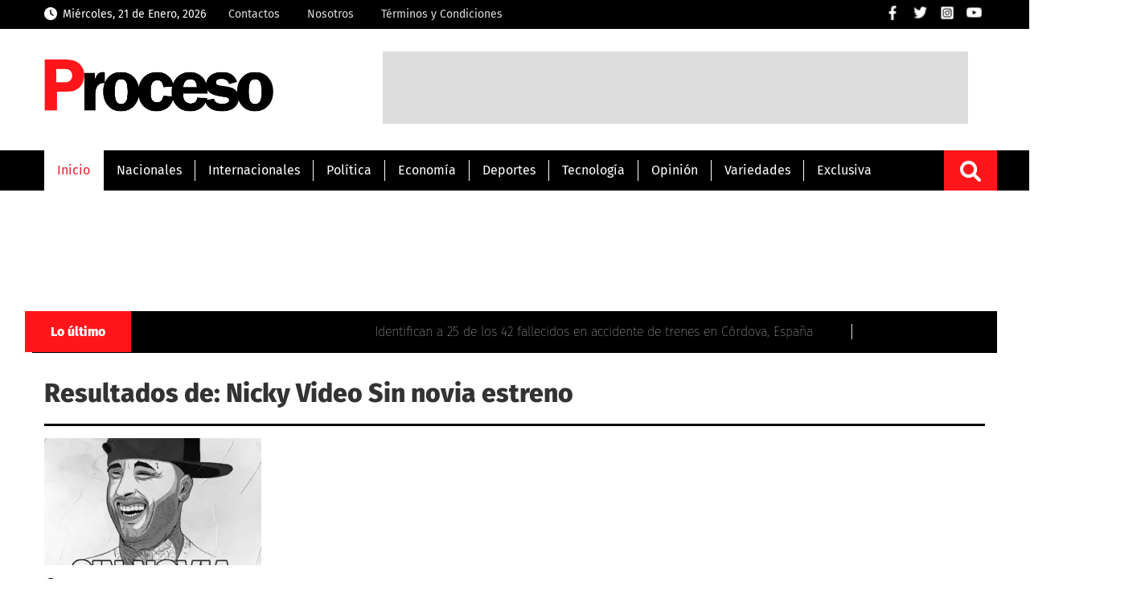

--- FILE ---
content_type: text/html; charset=utf-8
request_url: https://www.google.com/recaptcha/api2/aframe
body_size: 265
content:
<!DOCTYPE HTML><html><head><meta http-equiv="content-type" content="text/html; charset=UTF-8"></head><body><script nonce="e55lrrB2XwswAdvWonTfAQ">/** Anti-fraud and anti-abuse applications only. See google.com/recaptcha */ try{var clients={'sodar':'https://pagead2.googlesyndication.com/pagead/sodar?'};window.addEventListener("message",function(a){try{if(a.source===window.parent){var b=JSON.parse(a.data);var c=clients[b['id']];if(c){var d=document.createElement('img');d.src=c+b['params']+'&rc='+(localStorage.getItem("rc::a")?sessionStorage.getItem("rc::b"):"");window.document.body.appendChild(d);sessionStorage.setItem("rc::e",parseInt(sessionStorage.getItem("rc::e")||0)+1);localStorage.setItem("rc::h",'1768980298754');}}}catch(b){}});window.parent.postMessage("_grecaptcha_ready", "*");}catch(b){}</script></body></html>